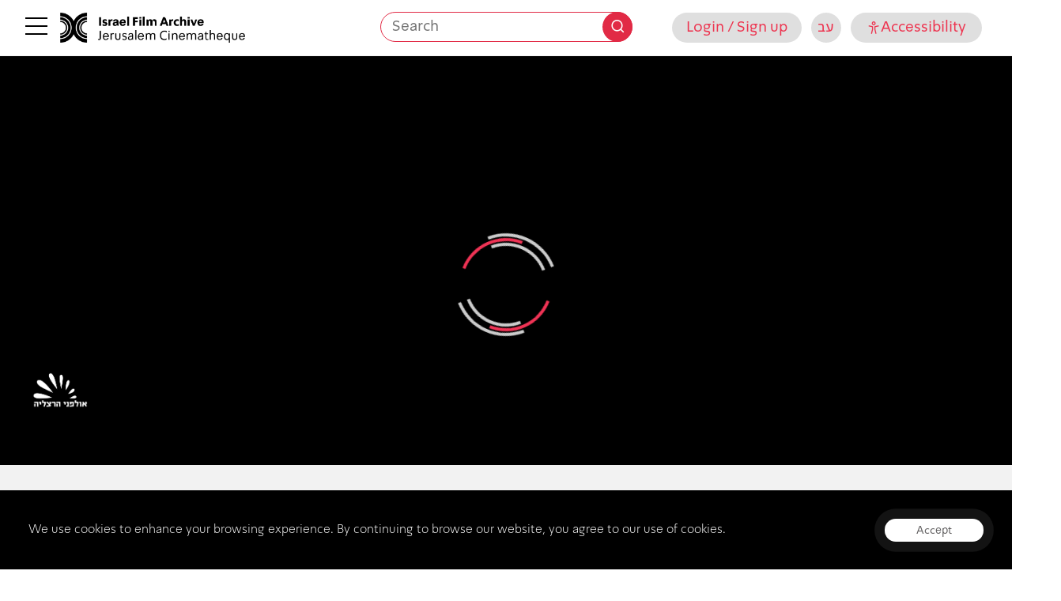

--- FILE ---
content_type: text/html; charset=UTF-8
request_url: https://jfc.org.il/wp-admin/admin-ajax.php
body_size: -267
content:
{"otp":"20160313versASE3230ASCym97YvNHbghIN3DLyWYfGBW0AVZrvvRutpZDAYJvYr","playbackInfo":"eyJ2aWRlb0lkIjoiNzJlZDhiNWQzZDFjNDVjZmFlYzIwMDBjYjc0ZGZkNDcifQ=="}